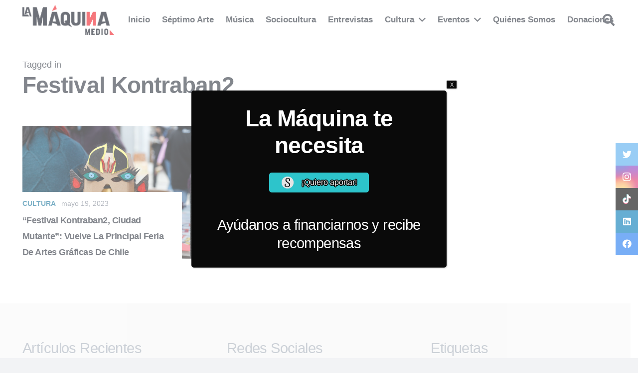

--- FILE ---
content_type: text/html; charset=utf-8
request_url: https://www.google.com/recaptcha/api2/aframe
body_size: 266
content:
<!DOCTYPE HTML><html><head><meta http-equiv="content-type" content="text/html; charset=UTF-8"></head><body><script nonce="nreudUx97peGvqMCQM3mqA">/** Anti-fraud and anti-abuse applications only. See google.com/recaptcha */ try{var clients={'sodar':'https://pagead2.googlesyndication.com/pagead/sodar?'};window.addEventListener("message",function(a){try{if(a.source===window.parent){var b=JSON.parse(a.data);var c=clients[b['id']];if(c){var d=document.createElement('img');d.src=c+b['params']+'&rc='+(localStorage.getItem("rc::a")?sessionStorage.getItem("rc::b"):"");window.document.body.appendChild(d);sessionStorage.setItem("rc::e",parseInt(sessionStorage.getItem("rc::e")||0)+1);localStorage.setItem("rc::h",'1770098169990');}}}catch(b){}});window.parent.postMessage("_grecaptcha_ready", "*");}catch(b){}</script></body></html>